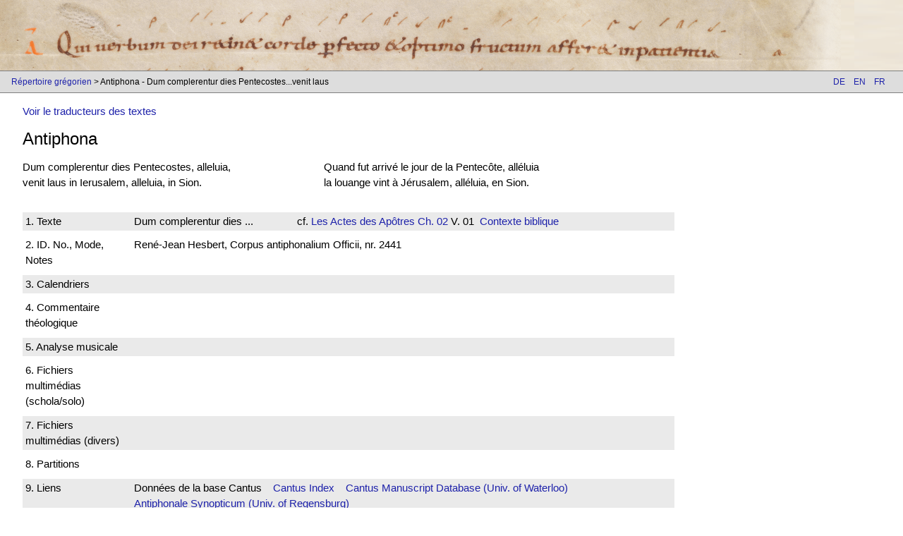

--- FILE ---
content_type: text/html; charset=UTF-8
request_url: https://gregorien.info/chant/id/2499/9/fr
body_size: 3010
content:
	<!DOCTYPE html>
	<html lang="fr">
	<head>
    <meta charset="utf-8">
					<!-- see http://www.w3schools.com/w3css/default.asp-->
	<meta name="viewport" content="width=device-width, initial-scale=1">
	<link rel="stylesheet" href="https://gregorien.info/includes/ext/w3css-v2.99.css">  
	<link rel="stylesheet" href="https://gregorien.info/includes/gregorian.css?v=7">
	<!--<link href='https://fonts.googleapis.com/css?family=Lato&subset=latin,latin-ext' rel='stylesheet' type='text/css'>-->
	<link rel="stylesheet" href="https://cdnjs.cloudflare.com/ajax/libs/font-awesome/4.6.3/css/font-awesome.min.css">
	<link rel="apple-touch-icon" href="https://gregorien.info/images/touch-icon-iphone.png">
	<link rel="apple-touch-icon" sizes="152x152" href="https://gregorien.info/images/touch-icon-ipad.png">
	<link rel="apple-touch-icon" sizes="180x180" href="https://gregorien.info/images/touch-icon-iphone-retina.png">
	<link rel="apple-touch-icon" sizes="167x167" href="https://gregorien.info/images/touch-icon-ipad-retina.png">
	<script src="https://gregorien.info/db/engine/node_modules/jquery/dist/jquery.min.js"></script>
	<!-- Plausible-Statistik-Skript -->
	<script defer data-domain="prior.version.gregorien.info" src="https://statistik.gregorien.info/js/script.outbound-links.js"></script>
	<script>window.plausible = window.plausible || function() { (window.plausible.q = window.plausible.q || []).push(arguments) }</script>

	<title>
		 Antiphona - Dum complerentur dies Pentecostes...venit laus	</title>
	<script>
	function loadpsalm() {
		window.location.assign(document.forms[0].elements[0].options[document.forms[0].elements[0].selectedIndex].value);
	}
	</script>
	</head>
	<body>
		<header class="main-header">
			<a href="https://gregorien.info/fr">
				<img src="https://gregorien.info/images/header-left.png" class="main-header" title="St. Gallen, Stiftsbibliothek, Cod. Sang. 390, p. 139 – Antiphonarium officii (Antiphonary for liturgy of the hours)  http://www.e-codices.ch/en/csg/0390/139/0/Sequence-1324 | Lk 8,15" />
			</a>
			<div class="w3-hide"><h1> -  Antiphona - Dum complerentur dies Pentecostes...venit laus</h1></div>
		</header>
		<div class='w3-navbar navbar-gray w3-small border-top-bottom header-navbar'><span class="breadcrumb-container"><a href="https://gregorien.info/fr">Répertoire grégorien</a><script>console.log({"0":[[]],"2":["piece"," Antiphona - Dum complerentur dies Pentecostes...venit laus","chant\/id\/2499\/9\/fr"],"3":[null,null,null]})</script> &gt;  Antiphona - Dum complerentur dies Pentecostes...venit laus</span><div class="w3-right"><span class="w3-btn navbar-gray"><a href="de">DE</a>&nbsp;&nbsp;&nbsp;
<a href="en">EN</a>&nbsp;&nbsp;&nbsp;
<a href="fr">FR</a>&nbsp;&nbsp;&nbsp;
</span></div></div>
				<div class='show-translators w3-container w3-margin-left'>
					<a class='show-translators' href='javascript:void(0)'>Voir le traducteurs des textes</a>
				</div>
				<script>
					$(document).ready(() => {
						let authorDivs = $('.translation-author');
						if(authorDivs.length === 0)
							return;
						$('div.show-translators').show();
						$('a.show-translators').click(function() {
							authorDivs.fadeIn();
							$('div.show-translators').hide();
						});
					});
				</script>				

<!-- SOURCE: view_piece.php -->
<section class='w3-container w3-margin-left'>
<div class='w3-hide'>
<h3>
Piece data</h3>
</div>
<div class='w3-col l12 m12'>
<h3>
<span>Antiphona</span></h3>
</div>
</section>
<section class='w3-container w3-margin-left'>
<div class='w3-hide'><h2>Title text</h2></div>
<div class='w3-row'>
<div class='w3-col l4 m6'>Dum complerentur dies Pentecostes, alleluia,<br />
venit laus in Ierusalem, alleluia, in Sion.</div><div class='w3-col l5 m6 w3-padding-left'>
<div class='translation'><div class='translation-text'>
Quand fut arrivé le jour de la Pentecôte, alléluia<br />
la louange vint à Jérusalem, alléluia, en Sion.</div>
<div class='translation-author'>
Traduction: Académie de Chant grégorien (Gerald Messiaen), Namur, Belgique</div>
</div></div>
</div>
</section>


<!-- SOURCE: view_piece2.php -->
<section class='w3-container w3-margin-left w3-margin-top w3-margin-bottom all-piece-infos'>
<div class='w3-hide'><h3>Piece data 2</h3></div>
<div class='w3-row' data-source='view_piece2'>
<div class='w3-col l9 m12 piece-info-block'>
<div class='w3-row'><div class='piece-info-head bible-ref w3-col l2 m2 w3-padding-tiny'>
1.&nbsp;Texte</div>
<div class='w3-col l3 m3 w3-padding-tiny'>Dum complerentur dies ...</div><div class='w3-col l7 m7 w3-padding-tiny'>cf. <a href="https://gregorien.info/bible/id/48/0/fr">Les Actes des Apôtres</a><a href="https://gregorien.info/bible/id/48/02/fr">&nbsp;Ch.  02</a>&nbsp;V.&nbsp;01&nbsp;
<a href="https://gregorien.info/vulgate/id/48/02/01">Contexte biblique</a>
</div></div>

</div>
</div></div>
<div class='w3-row' data-source='view_piece2'>
<div class='w3-col l9 m12 piece-info-block'>
<div class='w3-row'>
<div class='piece-info-head remarks w3-col l2 m2 w3-padding-tiny'>2.&nbsp;ID. No., Mode, Notes</div><div class='piece-info-content w3-col l10 m10 w3-padding-tiny'>
René-Jean Hesbert, Corpus antiphonalium Officii, nr. 2441

</div>
</div>
<!-- SOURCE: view_piece_calendar.php -->
</div></div>
<div class='w3-row' data-source='view_piece_calendar'>
<div class='w3-col l9 m12 piece-info-block'>
<div class='w3-row'>
<div class='piece-info-head calendar w3-col l2 m2 w3-padding-tiny'>3.&nbsp;Calendriers</div><div class='piece-info-content w3-col l10 m10 w3-padding-tiny'>
</div>
</div>
</div></div>
<div class='w3-row' data-source='view_additionalinfo'>
<div class='w3-col l9 m12 piece-info-block'>
<div class='w3-row'>
<div class='piece-info-head addl-info w3-col l2 m2 w3-padding-tiny'>4.&nbsp;Commentaire théologique</div><div class='piece-info-content w3-col l10 m10 w3-padding-tiny'>
&nbsp;</div></div>
</div>

</div></div>
<div class='w3-row' data-source='view_additionalinfo'>
<div class='w3-col l9 m12 piece-info-block'>
<div class='w3-row'>
<div class='piece-info-head addl-info w3-col l2 m2 w3-padding-tiny'>5.&nbsp;Analyse musicale</div><div class='piece-info-content w3-col l10 m10 w3-padding-tiny'>
&nbsp;</div></div>
</div>

</div></div>
<div class='w3-row' data-source='view_additionalinfo'>
<div class='w3-col l9 m12 piece-info-block'>
<div class='w3-row'>
<div class='piece-info-head addl-info w3-col l2 m2 w3-padding-tiny'>6.&nbsp;Fichiers multimédias (schola/solo)</div><div class='piece-info-content w3-col l10 m10 w3-padding-tiny'>
&nbsp;</div></div>
</div>

</div></div>
<div class='w3-row' data-source='view_additionalinfo'>
<div class='w3-col l9 m12 piece-info-block'>
<div class='w3-row'>
<div class='piece-info-head addl-info w3-col l2 m2 w3-padding-tiny'>7.&nbsp;Fichiers multimédias (divers)</div><div class='piece-info-content w3-col l10 m10 w3-padding-tiny'>
&nbsp;</div></div>
</div>


<!-- SOURCE: view_piece_publicat.php -->
</div></div>
<div class='w3-row' data-source='view_piece_publicat'>
<div class='w3-col l9 m12 piece-info-block'>
<div class='w3-row'>
<div class='piece-info-head chant-books w3-col l2 m2 w3-padding-tiny'>8.&nbsp;Partitions</div></div >

<!-- SOURCE: view_piece3.php -->
</div></div>
<div class='w3-row' data-source='view_piece3'>
<div class='w3-col l9 m12 piece-info-block'>
<div class='w3-row'>
<div class='piece-info-head piece-links w3-col l2 m2 w3-padding-tiny'>9.&nbsp;Liens</div><div class='piece-info-content w3-col l10 m10 w3-padding-tiny'>
Données de la base Cantus&nbsp;&nbsp;&nbsp;&nbsp;<a target="_blank" href="http://cantusindex.org/id/002441">Cantus Index</a>&nbsp;&nbsp;&nbsp;&nbsp;<a target="_blank" href="http://cantus.uwaterloo.ca/id/002441">Cantus Manuscript Database (Univ. of Waterloo)</a>
<br />
<a target="_blank" href="http://gregorianik.uni-regensburg.de/cdb/2441">Antiphonale Synopticum (Univ. of Regensburg)</a><br />
</div>
</div>


<!-- SOURCE: view_piece_manuscript.php -->
</div></div>
<div class='w3-row' data-source='view_piece_manuscript'>
<div class='w3-col l9 m12 piece-info-block'>
<div class='w3-row'>
<div class='piece-info-head piece-manus w3-col l2 m2 w3-padding-tiny'>10.&nbsp;Sources</div><div class='piece-info-content w3-col l10 m10 w3-padding-tiny'>
<span>Ivrea, Biblioteca Capitolare  106   -  Ant.rom. Ivrea IV 106</span><br />
<span>Monza, Basilica di S. Giovanni Battista - Biblioteca Capitol  C. 12/75   -  Ant. Monza</span><br />
<span>Piacenza. Duomo, Biblioteca e archivo capitolare  65   -  Piacenza</span><br />
<span>Sankt-Gallen, Stiftsbibliothek  391&nbsp;<a target='_blank' href='http://www.e-codices.unifr.ch/fr/csg/0391/77'>p.&nbsp;077</a></span><br />
<span>Verona, Biblioteca Capitolare  XCVIII</span><br />
<span>Zürich, Zentralbibliothek  Rh. 28   -  Ant. Rheinau</span></div>
</div>
</div></div>
<div class='w3-row' data-source='view_additionalinfo'>
<div class='w3-col l9 m12 piece-info-block'>
<div class='w3-row'>
<div class='piece-info-head addl-info w3-col l2 m2 w3-padding-tiny'>11.&nbsp;Compositions polyphoniques</div><div class='piece-info-content w3-col l10 m10 w3-padding-tiny'>
&nbsp;</div></div>
</div>


<!-- SOURCE: view_piece_contents.php -->
</div></div>
<div class='w3-row' data-source='view_piece_contents'>
<div class='w3-col l9 m12 piece-info-block'>
<div class='w3-row'>
<div class='piece-info-head book-contents w3-col l2 m2 w3-padding-tiny'>12.&nbsp;Editions</div>
<!-- SOURCE: view_piece_end.php -->
</div></div>
</section>
<script type="application/ld+json">
{
"@context": "http://schema.org",
"@type": "MusicComposition",
"name": "Dum complerentur dies Pentecostes...venit laus",
"genre": "cantus planus - Antiphona",
"text": "Dum complerentur dies Pentecostes, alleluia,<br />
venit laus in Ierusalem, alleluia, in Sion."
}
</script>


<footer class='navbar-gray border-top-bottom'>
	<div class="w3-bar w3-small">
    <div class='w3-bar-item w3-mobile anchor-spacing'>
<a href="https://gregorien.info/chant/piece/2790/fr">◄ Pièce précédente</a><a href="https://gregorien.info/chant/piece/2792/fr">Pièce suivante ►</a></div>
<div class='w3-bar-item w3-mobile w3-right anchor-spacing'><a target='_blank' href='https://www.drs.de'><img class='drs-logo' src='https://gregorien.info/images/drs-logo.png' /></a>
</div><div class='w3-bar-item w3-mobile w3-right anchor-spacing'><a href='https://gregorien.info/about/imprint/fr'>Mentions légales</a>
                <a href='https://gregorien.info/about/privacy/fr'>Protection des données</a>
                <a href='mailto:inga.behrendt@uni-tuebingen.de?Subject=Gregorien'>
                    <i class='fa fa-envelope' aria-hidden='true'></i>
                </a></div></footer>
<script>
    // make every second piece info row highlight
    $('.all-piece-infos').each((foo, block) => {
        $(block).find('.piece-info-block').each((index, infoRow) => {
            if(index % 2 === 0)
                $(infoRow).addClass('w3-light-grey');
        });
    });
    
</script>
</body>
</html>
